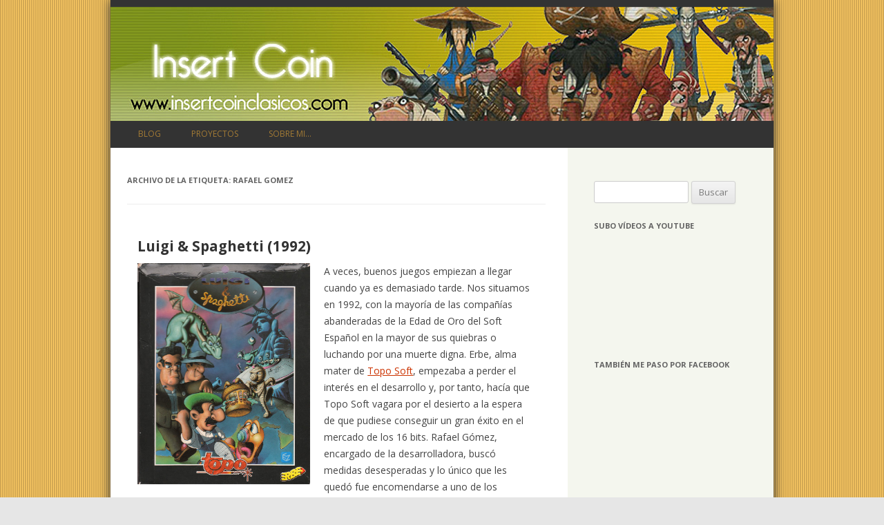

--- FILE ---
content_type: text/html; charset=UTF-8
request_url: https://www.insertcoinclasicos.com/tag/rafael-gomez/
body_size: 64728
content:
<!DOCTYPE html>
<!--[if IE 7]>
<html class="ie ie7" lang="es">
<![endif]-->
<!--[if IE 8]>
<html class="ie ie8" lang="es">
<![endif]-->
<!--[if !(IE 7) & !(IE 8)]><!-->
<html lang="es">
<!--<![endif]-->
<head>
<meta charset="UTF-8" />
<meta name="viewport" content="width=device-width" />
<title>rafael gomez | Insert Coin</title>
<link rel="profile" href="http://gmpg.org/xfn/11" />
<link rel="pingback" href="https://www.insertcoinclasicos.com/xmlrpc.php" />
<link rel="shortcut icon" href="https://www.insertcoinclasicos.com/wp-content/themes/twentytwelvelives/favicon.ico" />
<!--[if lt IE 9]>
<script src="https://www.insertcoinclasicos.com/wp-content/themes/twentytwelvelives/js/html5.js" type="text/javascript"></script>
<![endif]-->
<meta name='robots' content='max-image-preview:large' />
	<style>img:is([sizes="auto" i], [sizes^="auto," i]) { contain-intrinsic-size: 3000px 1500px }</style>
	<link rel='dns-prefetch' href='//secure.gravatar.com' />
<link rel='dns-prefetch' href='//stats.wp.com' />
<link rel='dns-prefetch' href='//fonts.googleapis.com' />
<link rel='dns-prefetch' href='//v0.wordpress.com' />
<link rel="alternate" type="application/rss+xml" title="Insert Coin &raquo; Feed" href="https://www.insertcoinclasicos.com/feed/" />
<link rel="alternate" type="application/rss+xml" title="Insert Coin &raquo; Feed de los comentarios" href="https://www.insertcoinclasicos.com/comments/feed/" />
<link rel="alternate" type="application/rss+xml" title="Insert Coin &raquo; Etiqueta rafael gomez del feed" href="https://www.insertcoinclasicos.com/tag/rafael-gomez/feed/" />
<script type="text/javascript">
/* <![CDATA[ */
window._wpemojiSettings = {"baseUrl":"https:\/\/s.w.org\/images\/core\/emoji\/16.0.1\/72x72\/","ext":".png","svgUrl":"https:\/\/s.w.org\/images\/core\/emoji\/16.0.1\/svg\/","svgExt":".svg","source":{"concatemoji":"https:\/\/www.insertcoinclasicos.com\/wp-includes\/js\/wp-emoji-release.min.js?ver=6.8.3"}};
/*! This file is auto-generated */
!function(s,n){var o,i,e;function c(e){try{var t={supportTests:e,timestamp:(new Date).valueOf()};sessionStorage.setItem(o,JSON.stringify(t))}catch(e){}}function p(e,t,n){e.clearRect(0,0,e.canvas.width,e.canvas.height),e.fillText(t,0,0);var t=new Uint32Array(e.getImageData(0,0,e.canvas.width,e.canvas.height).data),a=(e.clearRect(0,0,e.canvas.width,e.canvas.height),e.fillText(n,0,0),new Uint32Array(e.getImageData(0,0,e.canvas.width,e.canvas.height).data));return t.every(function(e,t){return e===a[t]})}function u(e,t){e.clearRect(0,0,e.canvas.width,e.canvas.height),e.fillText(t,0,0);for(var n=e.getImageData(16,16,1,1),a=0;a<n.data.length;a++)if(0!==n.data[a])return!1;return!0}function f(e,t,n,a){switch(t){case"flag":return n(e,"\ud83c\udff3\ufe0f\u200d\u26a7\ufe0f","\ud83c\udff3\ufe0f\u200b\u26a7\ufe0f")?!1:!n(e,"\ud83c\udde8\ud83c\uddf6","\ud83c\udde8\u200b\ud83c\uddf6")&&!n(e,"\ud83c\udff4\udb40\udc67\udb40\udc62\udb40\udc65\udb40\udc6e\udb40\udc67\udb40\udc7f","\ud83c\udff4\u200b\udb40\udc67\u200b\udb40\udc62\u200b\udb40\udc65\u200b\udb40\udc6e\u200b\udb40\udc67\u200b\udb40\udc7f");case"emoji":return!a(e,"\ud83e\udedf")}return!1}function g(e,t,n,a){var r="undefined"!=typeof WorkerGlobalScope&&self instanceof WorkerGlobalScope?new OffscreenCanvas(300,150):s.createElement("canvas"),o=r.getContext("2d",{willReadFrequently:!0}),i=(o.textBaseline="top",o.font="600 32px Arial",{});return e.forEach(function(e){i[e]=t(o,e,n,a)}),i}function t(e){var t=s.createElement("script");t.src=e,t.defer=!0,s.head.appendChild(t)}"undefined"!=typeof Promise&&(o="wpEmojiSettingsSupports",i=["flag","emoji"],n.supports={everything:!0,everythingExceptFlag:!0},e=new Promise(function(e){s.addEventListener("DOMContentLoaded",e,{once:!0})}),new Promise(function(t){var n=function(){try{var e=JSON.parse(sessionStorage.getItem(o));if("object"==typeof e&&"number"==typeof e.timestamp&&(new Date).valueOf()<e.timestamp+604800&&"object"==typeof e.supportTests)return e.supportTests}catch(e){}return null}();if(!n){if("undefined"!=typeof Worker&&"undefined"!=typeof OffscreenCanvas&&"undefined"!=typeof URL&&URL.createObjectURL&&"undefined"!=typeof Blob)try{var e="postMessage("+g.toString()+"("+[JSON.stringify(i),f.toString(),p.toString(),u.toString()].join(",")+"));",a=new Blob([e],{type:"text/javascript"}),r=new Worker(URL.createObjectURL(a),{name:"wpTestEmojiSupports"});return void(r.onmessage=function(e){c(n=e.data),r.terminate(),t(n)})}catch(e){}c(n=g(i,f,p,u))}t(n)}).then(function(e){for(var t in e)n.supports[t]=e[t],n.supports.everything=n.supports.everything&&n.supports[t],"flag"!==t&&(n.supports.everythingExceptFlag=n.supports.everythingExceptFlag&&n.supports[t]);n.supports.everythingExceptFlag=n.supports.everythingExceptFlag&&!n.supports.flag,n.DOMReady=!1,n.readyCallback=function(){n.DOMReady=!0}}).then(function(){return e}).then(function(){var e;n.supports.everything||(n.readyCallback(),(e=n.source||{}).concatemoji?t(e.concatemoji):e.wpemoji&&e.twemoji&&(t(e.twemoji),t(e.wpemoji)))}))}((window,document),window._wpemojiSettings);
/* ]]> */
</script>
<style id='wp-emoji-styles-inline-css' type='text/css'>

	img.wp-smiley, img.emoji {
		display: inline !important;
		border: none !important;
		box-shadow: none !important;
		height: 1em !important;
		width: 1em !important;
		margin: 0 0.07em !important;
		vertical-align: -0.1em !important;
		background: none !important;
		padding: 0 !important;
	}
</style>
<link rel='stylesheet' id='wp-block-library-css' href='https://www.insertcoinclasicos.com/wp-includes/css/dist/block-library/style.min.css?ver=6.8.3' type='text/css' media='all' />
<style id='classic-theme-styles-inline-css' type='text/css'>
/*! This file is auto-generated */
.wp-block-button__link{color:#fff;background-color:#32373c;border-radius:9999px;box-shadow:none;text-decoration:none;padding:calc(.667em + 2px) calc(1.333em + 2px);font-size:1.125em}.wp-block-file__button{background:#32373c;color:#fff;text-decoration:none}
</style>
<link rel='stylesheet' id='mediaelement-css' href='https://www.insertcoinclasicos.com/wp-includes/js/mediaelement/mediaelementplayer-legacy.min.css?ver=4.2.17' type='text/css' media='all' />
<link rel='stylesheet' id='wp-mediaelement-css' href='https://www.insertcoinclasicos.com/wp-includes/js/mediaelement/wp-mediaelement.min.css?ver=6.8.3' type='text/css' media='all' />
<style id='jetpack-sharing-buttons-style-inline-css' type='text/css'>
.jetpack-sharing-buttons__services-list{display:flex;flex-direction:row;flex-wrap:wrap;gap:0;list-style-type:none;margin:5px;padding:0}.jetpack-sharing-buttons__services-list.has-small-icon-size{font-size:12px}.jetpack-sharing-buttons__services-list.has-normal-icon-size{font-size:16px}.jetpack-sharing-buttons__services-list.has-large-icon-size{font-size:24px}.jetpack-sharing-buttons__services-list.has-huge-icon-size{font-size:36px}@media print{.jetpack-sharing-buttons__services-list{display:none!important}}.editor-styles-wrapper .wp-block-jetpack-sharing-buttons{gap:0;padding-inline-start:0}ul.jetpack-sharing-buttons__services-list.has-background{padding:1.25em 2.375em}
</style>
<style id='global-styles-inline-css' type='text/css'>
:root{--wp--preset--aspect-ratio--square: 1;--wp--preset--aspect-ratio--4-3: 4/3;--wp--preset--aspect-ratio--3-4: 3/4;--wp--preset--aspect-ratio--3-2: 3/2;--wp--preset--aspect-ratio--2-3: 2/3;--wp--preset--aspect-ratio--16-9: 16/9;--wp--preset--aspect-ratio--9-16: 9/16;--wp--preset--color--black: #000000;--wp--preset--color--cyan-bluish-gray: #abb8c3;--wp--preset--color--white: #ffffff;--wp--preset--color--pale-pink: #f78da7;--wp--preset--color--vivid-red: #cf2e2e;--wp--preset--color--luminous-vivid-orange: #ff6900;--wp--preset--color--luminous-vivid-amber: #fcb900;--wp--preset--color--light-green-cyan: #7bdcb5;--wp--preset--color--vivid-green-cyan: #00d084;--wp--preset--color--pale-cyan-blue: #8ed1fc;--wp--preset--color--vivid-cyan-blue: #0693e3;--wp--preset--color--vivid-purple: #9b51e0;--wp--preset--gradient--vivid-cyan-blue-to-vivid-purple: linear-gradient(135deg,rgba(6,147,227,1) 0%,rgb(155,81,224) 100%);--wp--preset--gradient--light-green-cyan-to-vivid-green-cyan: linear-gradient(135deg,rgb(122,220,180) 0%,rgb(0,208,130) 100%);--wp--preset--gradient--luminous-vivid-amber-to-luminous-vivid-orange: linear-gradient(135deg,rgba(252,185,0,1) 0%,rgba(255,105,0,1) 100%);--wp--preset--gradient--luminous-vivid-orange-to-vivid-red: linear-gradient(135deg,rgba(255,105,0,1) 0%,rgb(207,46,46) 100%);--wp--preset--gradient--very-light-gray-to-cyan-bluish-gray: linear-gradient(135deg,rgb(238,238,238) 0%,rgb(169,184,195) 100%);--wp--preset--gradient--cool-to-warm-spectrum: linear-gradient(135deg,rgb(74,234,220) 0%,rgb(151,120,209) 20%,rgb(207,42,186) 40%,rgb(238,44,130) 60%,rgb(251,105,98) 80%,rgb(254,248,76) 100%);--wp--preset--gradient--blush-light-purple: linear-gradient(135deg,rgb(255,206,236) 0%,rgb(152,150,240) 100%);--wp--preset--gradient--blush-bordeaux: linear-gradient(135deg,rgb(254,205,165) 0%,rgb(254,45,45) 50%,rgb(107,0,62) 100%);--wp--preset--gradient--luminous-dusk: linear-gradient(135deg,rgb(255,203,112) 0%,rgb(199,81,192) 50%,rgb(65,88,208) 100%);--wp--preset--gradient--pale-ocean: linear-gradient(135deg,rgb(255,245,203) 0%,rgb(182,227,212) 50%,rgb(51,167,181) 100%);--wp--preset--gradient--electric-grass: linear-gradient(135deg,rgb(202,248,128) 0%,rgb(113,206,126) 100%);--wp--preset--gradient--midnight: linear-gradient(135deg,rgb(2,3,129) 0%,rgb(40,116,252) 100%);--wp--preset--font-size--small: 13px;--wp--preset--font-size--medium: 20px;--wp--preset--font-size--large: 36px;--wp--preset--font-size--x-large: 42px;--wp--preset--spacing--20: 0.44rem;--wp--preset--spacing--30: 0.67rem;--wp--preset--spacing--40: 1rem;--wp--preset--spacing--50: 1.5rem;--wp--preset--spacing--60: 2.25rem;--wp--preset--spacing--70: 3.38rem;--wp--preset--spacing--80: 5.06rem;--wp--preset--shadow--natural: 6px 6px 9px rgba(0, 0, 0, 0.2);--wp--preset--shadow--deep: 12px 12px 50px rgba(0, 0, 0, 0.4);--wp--preset--shadow--sharp: 6px 6px 0px rgba(0, 0, 0, 0.2);--wp--preset--shadow--outlined: 6px 6px 0px -3px rgba(255, 255, 255, 1), 6px 6px rgba(0, 0, 0, 1);--wp--preset--shadow--crisp: 6px 6px 0px rgba(0, 0, 0, 1);}:where(.is-layout-flex){gap: 0.5em;}:where(.is-layout-grid){gap: 0.5em;}body .is-layout-flex{display: flex;}.is-layout-flex{flex-wrap: wrap;align-items: center;}.is-layout-flex > :is(*, div){margin: 0;}body .is-layout-grid{display: grid;}.is-layout-grid > :is(*, div){margin: 0;}:where(.wp-block-columns.is-layout-flex){gap: 2em;}:where(.wp-block-columns.is-layout-grid){gap: 2em;}:where(.wp-block-post-template.is-layout-flex){gap: 1.25em;}:where(.wp-block-post-template.is-layout-grid){gap: 1.25em;}.has-black-color{color: var(--wp--preset--color--black) !important;}.has-cyan-bluish-gray-color{color: var(--wp--preset--color--cyan-bluish-gray) !important;}.has-white-color{color: var(--wp--preset--color--white) !important;}.has-pale-pink-color{color: var(--wp--preset--color--pale-pink) !important;}.has-vivid-red-color{color: var(--wp--preset--color--vivid-red) !important;}.has-luminous-vivid-orange-color{color: var(--wp--preset--color--luminous-vivid-orange) !important;}.has-luminous-vivid-amber-color{color: var(--wp--preset--color--luminous-vivid-amber) !important;}.has-light-green-cyan-color{color: var(--wp--preset--color--light-green-cyan) !important;}.has-vivid-green-cyan-color{color: var(--wp--preset--color--vivid-green-cyan) !important;}.has-pale-cyan-blue-color{color: var(--wp--preset--color--pale-cyan-blue) !important;}.has-vivid-cyan-blue-color{color: var(--wp--preset--color--vivid-cyan-blue) !important;}.has-vivid-purple-color{color: var(--wp--preset--color--vivid-purple) !important;}.has-black-background-color{background-color: var(--wp--preset--color--black) !important;}.has-cyan-bluish-gray-background-color{background-color: var(--wp--preset--color--cyan-bluish-gray) !important;}.has-white-background-color{background-color: var(--wp--preset--color--white) !important;}.has-pale-pink-background-color{background-color: var(--wp--preset--color--pale-pink) !important;}.has-vivid-red-background-color{background-color: var(--wp--preset--color--vivid-red) !important;}.has-luminous-vivid-orange-background-color{background-color: var(--wp--preset--color--luminous-vivid-orange) !important;}.has-luminous-vivid-amber-background-color{background-color: var(--wp--preset--color--luminous-vivid-amber) !important;}.has-light-green-cyan-background-color{background-color: var(--wp--preset--color--light-green-cyan) !important;}.has-vivid-green-cyan-background-color{background-color: var(--wp--preset--color--vivid-green-cyan) !important;}.has-pale-cyan-blue-background-color{background-color: var(--wp--preset--color--pale-cyan-blue) !important;}.has-vivid-cyan-blue-background-color{background-color: var(--wp--preset--color--vivid-cyan-blue) !important;}.has-vivid-purple-background-color{background-color: var(--wp--preset--color--vivid-purple) !important;}.has-black-border-color{border-color: var(--wp--preset--color--black) !important;}.has-cyan-bluish-gray-border-color{border-color: var(--wp--preset--color--cyan-bluish-gray) !important;}.has-white-border-color{border-color: var(--wp--preset--color--white) !important;}.has-pale-pink-border-color{border-color: var(--wp--preset--color--pale-pink) !important;}.has-vivid-red-border-color{border-color: var(--wp--preset--color--vivid-red) !important;}.has-luminous-vivid-orange-border-color{border-color: var(--wp--preset--color--luminous-vivid-orange) !important;}.has-luminous-vivid-amber-border-color{border-color: var(--wp--preset--color--luminous-vivid-amber) !important;}.has-light-green-cyan-border-color{border-color: var(--wp--preset--color--light-green-cyan) !important;}.has-vivid-green-cyan-border-color{border-color: var(--wp--preset--color--vivid-green-cyan) !important;}.has-pale-cyan-blue-border-color{border-color: var(--wp--preset--color--pale-cyan-blue) !important;}.has-vivid-cyan-blue-border-color{border-color: var(--wp--preset--color--vivid-cyan-blue) !important;}.has-vivid-purple-border-color{border-color: var(--wp--preset--color--vivid-purple) !important;}.has-vivid-cyan-blue-to-vivid-purple-gradient-background{background: var(--wp--preset--gradient--vivid-cyan-blue-to-vivid-purple) !important;}.has-light-green-cyan-to-vivid-green-cyan-gradient-background{background: var(--wp--preset--gradient--light-green-cyan-to-vivid-green-cyan) !important;}.has-luminous-vivid-amber-to-luminous-vivid-orange-gradient-background{background: var(--wp--preset--gradient--luminous-vivid-amber-to-luminous-vivid-orange) !important;}.has-luminous-vivid-orange-to-vivid-red-gradient-background{background: var(--wp--preset--gradient--luminous-vivid-orange-to-vivid-red) !important;}.has-very-light-gray-to-cyan-bluish-gray-gradient-background{background: var(--wp--preset--gradient--very-light-gray-to-cyan-bluish-gray) !important;}.has-cool-to-warm-spectrum-gradient-background{background: var(--wp--preset--gradient--cool-to-warm-spectrum) !important;}.has-blush-light-purple-gradient-background{background: var(--wp--preset--gradient--blush-light-purple) !important;}.has-blush-bordeaux-gradient-background{background: var(--wp--preset--gradient--blush-bordeaux) !important;}.has-luminous-dusk-gradient-background{background: var(--wp--preset--gradient--luminous-dusk) !important;}.has-pale-ocean-gradient-background{background: var(--wp--preset--gradient--pale-ocean) !important;}.has-electric-grass-gradient-background{background: var(--wp--preset--gradient--electric-grass) !important;}.has-midnight-gradient-background{background: var(--wp--preset--gradient--midnight) !important;}.has-small-font-size{font-size: var(--wp--preset--font-size--small) !important;}.has-medium-font-size{font-size: var(--wp--preset--font-size--medium) !important;}.has-large-font-size{font-size: var(--wp--preset--font-size--large) !important;}.has-x-large-font-size{font-size: var(--wp--preset--font-size--x-large) !important;}
:where(.wp-block-post-template.is-layout-flex){gap: 1.25em;}:where(.wp-block-post-template.is-layout-grid){gap: 1.25em;}
:where(.wp-block-columns.is-layout-flex){gap: 2em;}:where(.wp-block-columns.is-layout-grid){gap: 2em;}
:root :where(.wp-block-pullquote){font-size: 1.5em;line-height: 1.6;}
</style>
<link rel='stylesheet' id='twentytwelve-fonts-css' href='https://fonts.googleapis.com/css?family=Open+Sans:400italic,700italic,400,700&#038;subset=latin,latin-ext' type='text/css' media='all' />
<link rel='stylesheet' id='twentytwelve-style-css' href='https://www.insertcoinclasicos.com/wp-content/themes/twentytwelvelives/style.css?ver=6.8.3' type='text/css' media='all' />
<!--[if lt IE 9]>
<link rel='stylesheet' id='twentytwelve-ie-css' href='https://www.insertcoinclasicos.com/wp-content/themes/twentytwelvelives/css/ie.css?ver=20121010' type='text/css' media='all' />
<![endif]-->
<script type="text/javascript" src="https://www.insertcoinclasicos.com/wp-includes/js/jquery/jquery.min.js?ver=3.7.1" id="jquery-core-js"></script>
<script type="text/javascript" src="https://www.insertcoinclasicos.com/wp-includes/js/jquery/jquery-migrate.min.js?ver=3.4.1" id="jquery-migrate-js"></script>
<link rel="https://api.w.org/" href="https://www.insertcoinclasicos.com/wp-json/" /><link rel="alternate" title="JSON" type="application/json" href="https://www.insertcoinclasicos.com/wp-json/wp/v2/tags/1533" /><link rel="EditURI" type="application/rsd+xml" title="RSD" href="https://www.insertcoinclasicos.com/xmlrpc.php?rsd" />
<meta name="generator" content="WordPress 6.8.3" />
	<style>img#wpstats{display:none}</style>
		<style type="text/css">.recentcomments a{display:inline !important;padding:0 !important;margin:0 !important;}</style>	<style type="text/css" id="twentytwelve-header-css">
			.site-title,
		.site-description {
			position: absolute;
			clip: rect(1px 1px 1px 1px); /* IE7 */
			clip: rect(1px, 1px, 1px, 1px);
		}
		</style>
	<style type="text/css" id="custom-background-css">
body.custom-background { background-image: url("https://www.insertcoinclasicos.com/wp-content/uploads/2014/09/background.png"); background-position: left top; background-size: auto; background-repeat: repeat; background-attachment: scroll; }
</style>
	
<!-- Jetpack Open Graph Tags -->
<meta property="og:type" content="website" />
<meta property="og:title" content="rafael gomez &#8211; Insert Coin" />
<meta property="og:url" content="https://www.insertcoinclasicos.com/tag/rafael-gomez/" />
<meta property="og:site_name" content="Insert Coin" />
<meta property="og:image" content="https://www.insertcoinclasicos.com/wp-content/uploads/2014/09/cropped-guybrush.jpg" />
<meta property="og:image:width" content="512" />
<meta property="og:image:height" content="512" />
<meta property="og:image:alt" content="" />
<meta property="og:locale" content="es_ES" />

<!-- End Jetpack Open Graph Tags -->
<link rel="icon" href="https://www.insertcoinclasicos.com/wp-content/uploads/2014/09/cropped-guybrush-32x32.jpg" sizes="32x32" />
<link rel="icon" href="https://www.insertcoinclasicos.com/wp-content/uploads/2014/09/cropped-guybrush-192x192.jpg" sizes="192x192" />
<link rel="apple-touch-icon" href="https://www.insertcoinclasicos.com/wp-content/uploads/2014/09/cropped-guybrush-180x180.jpg" />
<meta name="msapplication-TileImage" content="https://www.insertcoinclasicos.com/wp-content/uploads/2014/09/cropped-guybrush-270x270.jpg" />
</head>

<body class="archive tag tag-rafael-gomez tag-1533 custom-background wp-theme-twentytwelvelives custom-font-enabled single-author">
<div id="page" class="hfeed site">
	<header id="masthead" class="site-header" role="banner">

				<a href="https://www.insertcoinclasicos.com/"><img src="https://www.insertcoinclasicos.com/wp-content/uploads/2014/09/copy-cabecera-monkeyisland.jpg" class="header-image" width="960" height="165" alt="" /></a>
		
		<hgroup>
			<h1 class="site-title"><a href="https://www.insertcoinclasicos.com/" title="Insert Coin" rel="home">Insert Coin</a></h1>
			<h2 class="site-description">Desempolva tus viejos cartuchos</h2>
		</hgroup>

		<nav id="site-navigation" class="main-navigation" role="navigation">
			<button class="menu-toggle">< Menú ></button>
			<a class="assistive-text" href="#content" title="Saltar al contenido">Saltar al contenido</a>
			<div class="menu-menu-1-container"><ul id="menu-menu-1" class="nav-menu"><li id="menu-item-2437798" class="menu-item menu-item-type-custom menu-item-object-custom menu-item-home menu-item-2437798"><a href="http://www.insertcoinclasicos.com/">Blog</a></li>
<li id="menu-item-2437803" class="menu-item menu-item-type-post_type menu-item-object-page menu-item-2437803"><a href="https://www.insertcoinclasicos.com/proyectos/">Proyectos</a></li>
<li id="menu-item-2437799" class="menu-item menu-item-type-post_type menu-item-object-page menu-item-2437799"><a href="https://www.insertcoinclasicos.com/sobre-mi/">Sobre mi&#8230;</a></li>
</ul></div>		</nav><!-- #site-navigation -->
	</header><!-- #masthead -->

	<div id="main" class="wrapper">
	<section id="primary" class="site-content">
		<div id="content" role="main">

					<header class="archive-header">
				<h1 class="archive-title">Archivo de la etiqueta: <span>rafael gomez</span></h1>

						</header><!-- .archive-header -->

			
	<article id="post-2395685" class="post-2395685 post type-post status-publish format-standard hentry category-analisis category-plataformas tag-erbe tag-javier-fafula tag-jorge-azpiri tag-luigi-and-spaghetti tag-pc tag-rafael-gomez tag-topo-soft">
				<header class="entry-header">
			
						<h1 class="entry-title">
				<a href="https://www.insertcoinclasicos.com/2014/04/07/luigi-spaghetti-1992/" rel="bookmark">Luigi &#038; Spaghetti (1992)</a>
			</h1>
								</header><!-- .entry-header -->

				<div class="entry-content">
			<p><img decoding="async" class="imgizqda" src="/wp-content/uploads/2014/09/Luigi-cover.jpg" alt="" width="250" />A veces, buenos juegos empiezan a llegar cuando ya es demasiado tarde. Nos situamos en 1992, con la mayoría de las compañías abanderadas de la Edad de Oro del Soft Español en la mayor de sus quiebras o luchando por una muerte digna. Erbe, alma mater de <a href="/2006/09/27/la-edad-oro-del-software-espanol-iii-topo-soft">Topo Soft</a>, empezaba a perder el interés en el desarrollo y, por tanto, hacía que Topo Soft vagara por el desierto a la espera de que pudiese conseguir un gran éxito en el mercado de los 16 bits. Rafael Gómez, encargado de la desarrolladora, buscó medidas desesperadas y lo único que les quedó fue encomendarse a uno de los mayores plagios de la historia del soft español.</p>
<p>Lejos de intentar ser disimulados,<em> Luigi &amp; Spaghetti</em> es un videojuego de plataformas protagonizado por un personaje que es un calco total del hermano menos afortunado de los fontaneros más conocidos del mundo del videojuego (haber utilizado a Mario quizá ya habría sido demasiado). No obstante, hay que ser justos con el juego ya que, si bien tiene ciertas similitudes con Super Mario Bros., lo cierto es que tiene suficientes elementos propios como para tenerlo en consideración.</p>
<p><img decoding="async" class="imgdcha" src="/wp-content/uploads/2014/09/luigi-screenshot-1.png" alt="" />El planeta Tierra ha sido invadido por extraterrestres que no contentos con llenar los lugares más recónditos de nuestro planeta de huevos esperando dar vida a nuevos extraterrestres, han secuestrado a todos los superhéroes que podrían habernos salvados y además han dado vida a todo tipo de objetos inanimados que no dudarán un segundo en atacarnos. Los grandes poderes de la Tierra deciden realizar un sorteo para encontrar un nuevo héroe y resulta que el simpático Luigi, con la ayuda de su gusano amaestrado Spaghetti, ha sido el elegido para llevar a cabo la eliminación de todos los extraterrestres sobre la faz de la tierra.</p>
<p><img decoding="async" class="imgizqda" src="/wp-content/uploads/2014/09/luigi-screenshot-2.png" alt="" /><em>Luigi &amp; Spaghetti</em> inicialmente tiene el aspecto de un plataformas bidimensional estándar, en el que el protagonista va saltando de plataforma en plataforma. Cada nivel se desarrolla en un lugar (y época) diferente del planeta, en el que el héroe correspondiente a la zona (Indiana Jones, el Rey Arturo, Hércules, Han Solo&#8230;) ha sido secuestrado. El objetivo de cada nivel es acabar con todos los huevos de extraterrestre para así poder librar al héroe de su cautiverio. Para ello, Luigi tiene que saltar sobre los huevos que se encuentre por la pantalla, pero esto no va a ser un camino de rosas, ya que si tarda mucho, la gestación de los pequeños alienígenas terminará, los huevos se airán y éstos empezarán a moverse, siendo más difícil acabar con ellos.</p>
<p><img decoding="async" src="/wp-content/uploads/2014/09/luigi-screenshot-3.jpg" alt="" class="imgdcha" />De igual manera, diferentes objetos y personajes (momias, mafiosos, estatuas, pizzas, etc&#8230;) han cobrado vida e irán haciendo bajar nuestra barra de energía hasta hacernos perder una de las vidas. Como ayuda, contamos con Spaghetti, el cual si saltamos desde una gran altura, nos ayudará a impulsarnos hacia zonas más altas. De igual manera, podemos encontrarnos símbolos de Superman que nos harán invulnerables, además de permitirnos unos saltos de mayor altura; y de las boinas doradas que nos darán una vida extra o nos rellenarán la vida si hemos alcanzado el máximo de tres.</p>
<p><img decoding="async" src="/wp-content/uploads/2014/09/luigi-screenshot-4.png" alt="" class="imgizqda" />Acostumbrados al control de los plataformas de la época de los 8 bits, lo cierto es que el de <em>Luigi &amp; Spaguetti</em> es muy fluido, sin llegar al nivel de los títulos de videoconsola, pero con la suficiente validez para jugar con el teclado. Los gráficos cuentan con el estimable trabajo de Jorge Azpiri (sobrino del conocido Alfonso Azpiri), el cual se inspira en infinidad de clásicos del cine para dar forma al universo en el que se desarrolla la aventura.</p>
<p>En definitiva, un buen juego de plataformas que hubiese corrido mejor suerte de no ser por la época en la que salió. Aunque no salvaría a Topo Soft de la quema, este título le dio a la compañía unas pequeñas esperanzas y, poco tiempo después, se lanzó Luigi en Circusland, un título de mayor calidad, pero que sí que sería víctima total de la crisis de la compañía.</p>
<p>En este vídeo podéis ver cómo es el juego:</p>
<p><iframe width="450" height="350" src="//www.youtube.com/embed/eHRn0QQbRHk" frameborder="0" allowfullscreen></iframe></p>
					</div><!-- .entry-content -->
		
		<footer class="entry-meta">
			Esta entrada se publicó en <a href="https://www.insertcoinclasicos.com/category/analisis/" rel="category tag">Análisis</a>, <a href="https://www.insertcoinclasicos.com/category/plataformas/" rel="category tag">Plataformas</a> y está etiquetada con <a href="https://www.insertcoinclasicos.com/tag/erbe/" rel="tag">erbe</a>, <a href="https://www.insertcoinclasicos.com/tag/javier-fafula/" rel="tag">javier fafula</a>, <a href="https://www.insertcoinclasicos.com/tag/jorge-azpiri/" rel="tag">jorge azpiri</a>, <a href="https://www.insertcoinclasicos.com/tag/luigi-and-spaghetti/" rel="tag">luigi and spaghetti</a>, <a href="https://www.insertcoinclasicos.com/tag/pc/" rel="tag">pc</a>, <a href="https://www.insertcoinclasicos.com/tag/rafael-gomez/" rel="tag">rafael gomez</a>, <a href="https://www.insertcoinclasicos.com/tag/topo-soft/" rel="tag">topo soft</a> en <a href="https://www.insertcoinclasicos.com/2014/04/07/luigi-spaghetti-1992/" title="10:02 pm" rel="bookmark"><time class="entry-date" datetime="2014-04-07T22:02:54+00:00">7 abril, 2014</time></a><span class="by-author"> por <span class="author vcard"><a class="url fn n" href="https://www.insertcoinclasicos.com/author/jaimixx/" title="Ver todas las entradas de jaimixx" rel="author">jaimixx</a></span></span>.			<a href="https://www.insertcoinclasicos.com/2014/04/07/luigi-spaghetti-1992/#comments">5 respuestas</a>			
					</footer><!-- .entry-meta -->
	</article><!-- #post -->

	<article id="post-1922464" class="post-1922464 post type-post status-publish format-standard hentry category-analisis category-deportivo tag-ace tag-cpc tag-erbe tag-gabriel-nieto tag-gominolas tag-maillot-amarillo tag-msx tag-pc tag-perico-delgado tag-rafael-gomez tag-spectrum tag-topo-soft">
				<header class="entry-header">
			
						<h1 class="entry-title">
				<a href="https://www.insertcoinclasicos.com/2011/01/11/perico-delgado-maillot-amarillo-1989/" rel="bookmark">Perico Delgado Maillot Amarillo (1989)</a>
			</h1>
								</header><!-- .entry-header -->

				<div class="entry-content">
			<p><img decoding="async" class="imgizqda" src="/wp-content/uploads/2014/09/perico-delgado-cover.jpg" alt="" />Nos encontramos en 1989 y, siguiendo la política de tener el nombre de un deportista famoso de la época (<em><a href="/2011/09/26/michel-futbol-master-super-skills-1989">Michel Futbol Master Super Skills</a>, Aspar, <a href="/2009/08/17/fernando-martin-basket-master-1987">Fernando Martín Basket Master</a>, <a href="/2011/06/17/emilio-butragueno-futbol-1988">Emilio Butragueño ¡Fútbol!</a></em>&#8230;), <a href="/2006/09/27/la-edad-oro-del-software-espanol-iii-topo-soft">Topo Soft</a> se haría eco de los grandes éxitos en el mundo del pedal que estaba teniendo por aquella época Pedro «Perico» Delgado. El título, distribuido por Erbe, fue innovador por varias razones, por un lado el ciclismo es un deporte que no ha hecho demasiadas apariciones en el mundo del videojuego (por aquella época tan solo destacaba <em>Milk Race</em> de Mastertronic) y, por otro, el planteamiento arcade del título resultaría totalmente original. La autoría del juego hay que dársela a Rafael Gómez, bajo producción de Gabriel Nieto, siendo uno de los títulos de mayor éxito del catálogo de Topo Soft.</p>
<p><img decoding="async" src="/wp-content/uploads/2014/09/perico-delgado-screenshot-1.png" alt="" class="imgdcha" width="320"/><em>Perico Delgado Maillot Amarillo</em> nos presenta una carrera dividida en cuatro partes, donde encontraremos los distintos perfiles que se pueden encontrar en una carrera real. La primera parte será la de los llanos, donde veremos el pelotón desde una vista cenital. Nuestra misión será la de conseguir escaparnos del pelotón, evitando salirnos de la carretera y colisionar con otros ciclistas o con los obstáculos de la calle. También tendremos que tener en cuenta nuestra energía para evitar que nos de una «pájara», por lo que habrá que ir recogiendo las bolsas de avituallamiento.</p>
<p><img decoding="async" src="/wp-content/uploads/2014/09/perico-delgado-screenshot-2.png" alt="" class="imgizqda" width="320"/>La segunda parte es la subida al puerto. En esta ocasión la perspectiva cambia, dándonos una visión lateral del ciclista. Tendremos también un perfil del puerto, que tendremos que tener en cuenta para equilibrar la cadencia de pedaleo (pulsando las teclas de izquierda y derecha), con el cambio que le pongamos a la bicicleta (pulsando las teclas de arriba y abajo). Un error en nuestra decisión y provocaremos que el cicliste pedalee mucho y avance poco, perdiendo mucha energía y valiosos segundos en la clasificación.</p>
<p><img decoding="async" src="/wp-content/uploads/2014/09/perico-delgado-screenshot-3.png" alt="" class="imgdcha" width="320"/>La tercera parte será la bajada del puerto, de mecánica similar al primer nivel, pero con una velocidad mucho más vertiginosa, por lo que el peligro de salirnos de la carretera será mucho mayor. Finalmente llegará el momento del sprint a meta, donde nos encontraremos con una gran recta en la que intentaremos llegar en primera posición evitando los empujones del resto de ciclistas.</p>
<p><img decoding="async" src="/wp-content/uploads/2014/09/perico-delgado-screenshot-4.png" alt="" class="imgizqda" width="320"/>Para analizar el aspecto gráfico, creado por ACE, hay que tener en cuenta que este juego es nativo de <a href="/2007/08/10/a-toda-maquina-vi-zx-spectrum">ZX Spectrum</a>. Esto provoca que los «sprites» en muchos niveles sean pequeños pero, sin embargo, no se escatimó ni en detalles dentro del recorrido ni en colorido, algo no tan habitual en la máquina de Sinclair. La música del juego fue a cargo de un clásico de los videojuegos de la Edad de Oro del Soft Español, Gominolas.</p>
<p><img decoding="async" src="/wp-content/uploads/2014/09/perico-delgado-screenshot-5.png" alt="" class="imgdcha" width="320"/>Basándose en la versión de Spectrum, se lanzaron conversiones para <a href="/2008/10/01/a-toda-maquina-xiii-msx">MSX</a>, <a href="/2009/04/22/a-toda-maquina-xv-amstrad-cpc">Amstrad CPC</a> y PC. Se trataban de conversiones directas, por lo que no se aprovechaba el potencial de las máquinas, haciendo una mejora en el colorido simplemente. Más sangrante es el caso de la versión de PC, donde se usaron gráficos CGA (4 colores) y termina resultando la conversión más pobre de todas. Un par de años más tarde, en el ocaso de Topo Soft, se lanzaría <em><a href="/2014/08/04/tour-91-1991">Tour 91</a></em>, otro videojuego de ciclismo con características técnicas mejoradas pero utilizando una mecánica similar, pero que tendría un impacto en ventas muy pobre.</p>
<p>En este vídeo podéis ver cómo es la versión de ZX Spectrum:</p>
<p><object width="450" height="350"><param name="movie" value="http://www.youtube.com/p/E2EDD25A8C478C97?hl=es_ES&#038;fs=1"></param><param name="allowFullScreen" value="true"></param><param name="allowscriptaccess" value="always"></param></object></p>
					</div><!-- .entry-content -->
		
		<footer class="entry-meta">
			Esta entrada se publicó en <a href="https://www.insertcoinclasicos.com/category/analisis/" rel="category tag">Análisis</a>, <a href="https://www.insertcoinclasicos.com/category/deportivo/" rel="category tag">Deportivo</a> y está etiquetada con <a href="https://www.insertcoinclasicos.com/tag/ace/" rel="tag">ace</a>, <a href="https://www.insertcoinclasicos.com/tag/cpc/" rel="tag">cpc</a>, <a href="https://www.insertcoinclasicos.com/tag/erbe/" rel="tag">erbe</a>, <a href="https://www.insertcoinclasicos.com/tag/gabriel-nieto/" rel="tag">gabriel nieto</a>, <a href="https://www.insertcoinclasicos.com/tag/gominolas/" rel="tag">gominolas</a>, <a href="https://www.insertcoinclasicos.com/tag/maillot-amarillo/" rel="tag">maillot amarillo</a>, <a href="https://www.insertcoinclasicos.com/tag/msx/" rel="tag">msx</a>, <a href="https://www.insertcoinclasicos.com/tag/pc/" rel="tag">pc</a>, <a href="https://www.insertcoinclasicos.com/tag/perico-delgado/" rel="tag">perico delgado</a>, <a href="https://www.insertcoinclasicos.com/tag/rafael-gomez/" rel="tag">rafael gomez</a>, <a href="https://www.insertcoinclasicos.com/tag/spectrum/" rel="tag">spectrum</a>, <a href="https://www.insertcoinclasicos.com/tag/topo-soft/" rel="tag">topo soft</a> en <a href="https://www.insertcoinclasicos.com/2011/01/11/perico-delgado-maillot-amarillo-1989/" title="9:14 am" rel="bookmark"><time class="entry-date" datetime="2011-01-11T09:14:27+00:00">11 enero, 2011</time></a><span class="by-author"> por <span class="author vcard"><a class="url fn n" href="https://www.insertcoinclasicos.com/author/jaimixx/" title="Ver todas las entradas de jaimixx" rel="author">jaimixx</a></span></span>.			<a href="https://www.insertcoinclasicos.com/2011/01/11/perico-delgado-maillot-amarillo-1989/#respond"><span class="leave-reply">Deja un comentario</span></a>			
					</footer><!-- .entry-meta -->
	</article><!-- #post -->

	<article id="post-1819688" class="post-1819688 post type-post status-publish format-standard hentry category-analisis category-puzzle tag-ace tag-alfonso-fernandez tag-antonio-moya tag-cpc tag-en-el-castillo-de-los-fantasmas tag-fernando-sangregorio tag-mad-mix tag-msx tag-pc tag-rafael-gomez tag-spectrum tag-topo-soft tag-tpm">
				<header class="entry-header">
			
						<h1 class="entry-title">
				<a href="https://www.insertcoinclasicos.com/2010/08/19/mad-mix-game-2-el-castillo-los-fantasmas/" rel="bookmark">Mad Mix Game 2: En el castillo de los fantasmas</a>
			</h1>
								</header><!-- .entry-header -->

				<div class="entry-content">
			<p><img decoding="async" src="/wp-content/uploads/2014/09/mad-mix-game-2-cover.jpg" alt="" class="imgizqda" width="300"/></p>
<p>De la multitud de clones lanzados a raíz del éxito de <em><a href="/2007/01/06/pac-man-1979-">Pac-Man</a></em>, uno de los más interesantes vendrían de la mano de Topo Soft y su <em><a href="/2006/09/27/la-edad-oro-del-software-espanol-iii-topo-soft">Mad Mix Game</a></em>. El gran éxito de este título hizo que la compañía española pensara en el desarrollo de una continuación, lanzando en 1990 una segunda entrega titulada <em>Mad Mix Game 2: En el castillo de los fantasmas</em>. Al igual que la primera entrega, la idea y la programación principal del videojuego sería llevada a cabo por Rafael Gómez, aunque en esta ocasión contaría con un equipo de desarrollo más grande que se completaría con ACE, Alfonso Fernández y Antonio Moya, con una portada diseñada por Fernando Sangregorio. Dicha portada estaría sin colorear, creándose de forma posterior un concurso de coloreado para definir la portada de la edición especial. El título sería lanzado para PC, <a href="/2007/08/10/a-toda-maquina-vi-zx-spectrum">ZX Spectrum</a>, <a href="/2008/10/01/a-toda-maquina-xiii-msx">MSX</a> y <a href="/2009/04/22/a-toda-maquina-xv-amstrad-cpc">Amstrad CPC</a>.</p>
<p><img decoding="async" src="/wp-content/uploads/2014/09/mad-mix-game-2-screenshot-1.jpg" alt="" class="imgdcha" />El tradicional buen hacer de Topo Soft no va a ser una excepción en este caso, donde Rafael Gómez no se limita a ser continuista con la primera entrega e introduce varios cambios conceptuales al título, estando más cercano a <em><a href="/2010/02/24/pac-mania-1987">Pac-Mania</a></em> que al «comecocos» original. </p>
<p><img decoding="async" src="/wp-content/uploads/2014/09/mad-mix-game-2-screenshot-2.jpg" alt="" class="imgizqda" width="320"/>Con las aventuras de la primera entrega, la paz había llegado a Cocovillage, sin embargo, en sus alrededores En esta ocasión, nuestro simpático protagonista tendrá que entrar en un castillo conocido como Cococastle, lleno de todo tipo de monstruos (momias, fantasmas, calaveras&#8230;), siendo nuestra misión la misma de siempre: recoger todas las bolas que nos encontremos en cada nivel.</p>
<p><img decoding="async" src="/wp-content/uploads/2014/09/mad-mix-game-2-screenshot-3.jpg" alt="" class="imgdcha" />La principal novedad se encuentra en que tendremos la capacidad de salto, por lo que si no estamos en disposición de comernos a un enemigo, siempre podremos intentar saltarlo (al menos los que se dejan saltar). Este salto además servirá para evitar trampas y conseguir bolas que se encuentran ocultas. Además, podremos encontrarnos ciertos objetos que podrán ayudarnos o perjudicarnos (bolas caducadas, losetillas, bolas de bolos, tapones&#8230;</p>
<p><img decoding="async" src="/wp-content/uploads/2014/09/mad-mix-game-2-screenshot-4.gif" alt="" class="imgizqda" width="320"/>Nos encontramos con una mejora gráfica notable respecto a la primera entrega con la aparición de la vista isométrica, necesaria para la implementación del salto. El diseño de los diferentes personajes es bastante simpático y cumple bien con su objetivo con unas animaciones correctas y fluidas. Sin embargo, el diseño de los escenarios resulta un tanto repetitivo y no se encuentra tan inspirado como en la primera parte. El apartado sonoro es sobrio, con efectos de sonido básicos y una banda sonora con temas clásicos interpretados por TPM.</p>
<p>En este vídeo podéis ver cómo es el juego:</p>
<p><object width="450" height="350"><param name="movie" value="http://www.youtube.com/v/rNIIzZF9tFY?fs=1&amp;hl=es_ES"></param><param name="allowFullScreen" value="true"></param><param name="allowscriptaccess" value="always"></param></object></p>
					</div><!-- .entry-content -->
		
		<footer class="entry-meta">
			Esta entrada se publicó en <a href="https://www.insertcoinclasicos.com/category/analisis/" rel="category tag">Análisis</a>, <a href="https://www.insertcoinclasicos.com/category/puzzle/" rel="category tag">Puzzle</a> y está etiquetada con <a href="https://www.insertcoinclasicos.com/tag/ace/" rel="tag">ace</a>, <a href="https://www.insertcoinclasicos.com/tag/alfonso-fernandez/" rel="tag">alfonso fernandez</a>, <a href="https://www.insertcoinclasicos.com/tag/antonio-moya/" rel="tag">antonio moya</a>, <a href="https://www.insertcoinclasicos.com/tag/cpc/" rel="tag">cpc</a>, <a href="https://www.insertcoinclasicos.com/tag/en-el-castillo-de-los-fantasmas/" rel="tag">en el castillo de los fantasmas</a>, <a href="https://www.insertcoinclasicos.com/tag/fernando-sangregorio/" rel="tag">fernando sangregorio</a>, <a href="https://www.insertcoinclasicos.com/tag/mad-mix/" rel="tag">mad mix</a>, <a href="https://www.insertcoinclasicos.com/tag/msx/" rel="tag">msx</a>, <a href="https://www.insertcoinclasicos.com/tag/pc/" rel="tag">pc</a>, <a href="https://www.insertcoinclasicos.com/tag/rafael-gomez/" rel="tag">rafael gomez</a>, <a href="https://www.insertcoinclasicos.com/tag/spectrum/" rel="tag">spectrum</a>, <a href="https://www.insertcoinclasicos.com/tag/topo-soft/" rel="tag">topo soft</a>, <a href="https://www.insertcoinclasicos.com/tag/tpm/" rel="tag">tpm</a> en <a href="https://www.insertcoinclasicos.com/2010/08/19/mad-mix-game-2-el-castillo-los-fantasmas/" title="8:53 am" rel="bookmark"><time class="entry-date" datetime="2010-08-19T08:53:55+00:00">19 agosto, 2010</time></a><span class="by-author"> por <span class="author vcard"><a class="url fn n" href="https://www.insertcoinclasicos.com/author/jaimixx/" title="Ver todas las entradas de jaimixx" rel="author">jaimixx</a></span></span>.			<a href="https://www.insertcoinclasicos.com/2010/08/19/mad-mix-game-2-el-castillo-los-fantasmas/#respond"><span class="leave-reply">Deja un comentario</span></a>			
					</footer><!-- .entry-meta -->
	</article><!-- #post -->

	<article id="post-1775213" class="post-1775213 post type-post status-publish format-standard hentry category-analisis category-carreras tag-cpc tag-erbe tag-gominolas tag-msx tag-pc tag-rafael-gomez tag-spectrum tag-topo-soft">
				<header class="entry-header">
			
						<h1 class="entry-title">
				<a href="https://www.insertcoinclasicos.com/2010/06/07/rock-n-roller-1988/" rel="bookmark">Rock&#8217;n Roller (1988)</a>
			</h1>
								</header><!-- .entry-header -->

				<div class="entry-content">
			<p><img decoding="async" class="imgizqda" src="/wp-content/uploads/2014/09/rocknroller_portada.jpg" alt="" width="250" />Hoy revisamos un título de <a href="/2006/09/27/la-edad-oro-del-software-espanol-iii-topo-soft">Topo Soft </a>que, si bien no es de los más populares que lanzó la compañía española, si es uno de los más entretenidos y del que los fans de la desarrolladora tienen un mejor recuerdo. Se trata de <em>Rock&#8217;n Roller</em> que nos presenta, pese a su título, uno de los videojuegos de coches más enloquecidos y divertidos del mundo de los 8 bits. Aún así, tenemos que decir que su originalidad es relativa ya que bebe mucho de <em><a href="/2011/12/28/rally-x-1980">Rally-X</a></em> de Namco, por lo que podemos considerar a <em>Rock&#8217;n Roller</em> como una versión mejorada de éste. El título fue desarrollado por Rafael Gómez (responsable de <em><a href="/2008/08/09/mad-mix-game-1988">Mad Mix Game</a></em>, lo que se hace muy patente en el diseño del juego), mientras que los gráficos fueron realizados por Roberto Potenciano y la banda sonora estuvo a cargo de Gominolas. Erbe distribuyó el juego para <a href="/2007/08/10/a-toda-maquina-vi-zx-spectrum">ZX Spectrum</a>, <a href="/2009/04/22/a-toda-maquina-xv-amstrad-cpc">Amstrad CPC</a>, <a href="/2008/10/01/a-toda-maquina-xiii-msx">MSX</a> y PC.</p>
<p><img decoding="async" class="imgdcha" src="/wp-content/uploads/2014/09/rocknroller-ams.gif" alt="" />Nuestra misión será la de ir con nuestro vehículo buscando las piezas de distintos prototipos de coches, a lo largo de 30 circuitos cerrados. Dichas piezas se encuentran escondidas en signos de interrogación que nos encontraremos por el camino, pero dichos signos de interrogación no sólo contendrán las piezas, sino que pueden tener ayudas como puede ser el caso de una nueva reserva de gasolina o buenos sustos haciendo aparecer un coche enemigo dispuesto a destruirnos</p>
<p><img decoding="async" class="imgizqda" src="/wp-content/uploads/2014/09/rocknroller-pc.gif" alt="" />Sin embargo, las peculiaridades de <em>Rock&#8217;n Roller</em> se encuentran con las distintas trampas que nos presenta el circuito. Por un lado, tendremos que evitar chocar con los laterales del circuito, ya que disminuirá la resistencia del coche, así como evitar la colisión con otros vehículos. También nos encontraremos rampas para saltar zonas donde la carretera no esta terminada; semáforos que, si nos los saltamos, harán aparecer un trailer que nos arrolle; rampas que pondrán nuestro coche a dos ruedas para pasar por zonas donde el asfalto se estrecha en exceso; helicópteros que nos perseguirán sin descanso hasta destruirnos con un misil&#8230; En resumidas cuentas, una gran cantidad de situaciones diferentes que hacen de una partida con <em>Rock&#8217;n Roller</em> una experiencia realmente divertida.</p>
<p><img decoding="async" class="imgdcha" src="/wp-content/uploads/2014/09/rocknroller-msx.gif" alt="" />El juego nos presenta una vista cenital de los circuitos que se amolda muy bien al sistema de juego (sobre todo teniendo en cuenta que era más un tema de habilidad y no había que realizar carreras). El diseño de los distintos elementos es sencillo pero funcional, de tal manera que las diferencias entre las distintas versiones no van mucho más allá de la variedad de la paleta de colores de cada máquina. De hecho, destaca más la originalidad a la hora de diseñar treinta circuitos, más que en la calidad de los gráficos de los mismos. Quizá la única pega que se le podría poner al título a nivel técnico es el control, que su lenta respuesta hace más difícil aún a un título que es prácticamente imposible de terminar.</p>
<p>En este vídeo podéis ver cómo es el juego:</p>
<p><object width="450" height="350"><param name="movie" value="http://www.youtube.com/v/bB6ZeBTLnxs&#038;hl=es_ES&#038;fs=1&#038;"></param><param name="allowFullScreen" value="true"></param><param name="allowscriptaccess" value="always"></param></object></p>
					</div><!-- .entry-content -->
		
		<footer class="entry-meta">
			Esta entrada se publicó en <a href="https://www.insertcoinclasicos.com/category/analisis/" rel="category tag">Análisis</a>, <a href="https://www.insertcoinclasicos.com/category/carreras/" rel="category tag">Carreras</a> y está etiquetada con <a href="https://www.insertcoinclasicos.com/tag/cpc/" rel="tag">cpc</a>, <a href="https://www.insertcoinclasicos.com/tag/erbe/" rel="tag">erbe</a>, <a href="https://www.insertcoinclasicos.com/tag/gominolas/" rel="tag">gominolas</a>, <a href="https://www.insertcoinclasicos.com/tag/msx/" rel="tag">msx</a>, <a href="https://www.insertcoinclasicos.com/tag/pc/" rel="tag">pc</a>, <a href="https://www.insertcoinclasicos.com/tag/rafael-gomez/" rel="tag">rafael gomez</a>, <a href="https://www.insertcoinclasicos.com/tag/spectrum/" rel="tag">spectrum</a>, <a href="https://www.insertcoinclasicos.com/tag/topo-soft/" rel="tag">topo soft</a> en <a href="https://www.insertcoinclasicos.com/2010/06/07/rock-n-roller-1988/" title="3:30 pm" rel="bookmark"><time class="entry-date" datetime="2010-06-07T15:30:14+00:00">7 junio, 2010</time></a><span class="by-author"> por <span class="author vcard"><a class="url fn n" href="https://www.insertcoinclasicos.com/author/jaimixx/" title="Ver todas las entradas de jaimixx" rel="author">jaimixx</a></span></span>.			<a href="https://www.insertcoinclasicos.com/2010/06/07/rock-n-roller-1988/#respond"><span class="leave-reply">Deja un comentario</span></a>			
					</footer><!-- .entry-meta -->
	</article><!-- #post -->

	<article id="post-1193910" class="post-1193910 post type-post status-publish format-standard hentry category-analisis category-puzzle tag-alfonso-azpiri tag-atari-st tag-commodore-64 tag-cpc tag-mad-mix tag-msx tag-pc tag-rafael-gomez tag-roberto-potenciano tag-spectrum tag-the-pepsi-challenge tag-topo-soft">
				<header class="entry-header">
			
						<h1 class="entry-title">
				<a href="https://www.insertcoinclasicos.com/2008/08/09/mad-mix-game-1988/" rel="bookmark">Mad Mix Game (1988)</a>
			</h1>
								</header><!-- .entry-header -->

				<div class="entry-content">
			<p><img decoding="async" class="imgIzq" src="/wp-content/uploads/2014/09/MadMixGame.jpg" alt="" width="320" /><em>Mad Mix Game</em> es un juego desarrollado por <a id="link_0" title="http://www.lacoctelera.com/jaimixx/post/2006/09/27/la-edad-oro-del-software-espanol-iii-topo-soft" href="/2006/09/27/la-edad-oro-del-software-espanol-iii-topo-soft">Topo Soft</a> en 1988 y que se encontraba fuertemente inspirado en el mítico <em><a href="/2007/01/06/pac-man-1979-">Pac-Man</a></em> (de hecho el primer nivel es igual). El videojuego sería desarrollado para <a id="link_3" title="http://www.lacoctelera.com/jaimixx/post/2006/11/10/a-toda-maquina-i-commodore-64" href="/2006/11/10/a-toda-maquina-i-commodore-64">Commodore 64</a>, <a id="link_4" title="http://www.lacoctelera.com/jaimixx/post/2007/08/10/a-toda-maquina-vi-zx-spectrum" href="/2007/08/10/a-toda-maquina-vi-zx-spectrum">ZX Spectrum</a>, PC, <a id="link_0" title="http://www.lacoctelera.com/jaimixx/post/2008/10/01/a-toda-maquina-xiii-msx" href="/2008/10/01/a-toda-maquina-xiii-msx">MSX</a>, <a href="/2009/04/22/a-toda-maquina-xv-amstrad-cpc">Amstrad CPC</a> y <a href="/2010/10/19/a-toda-maquina-xxi-atari-st">Atari ST</a>. Para esta última plataforma tan solo fue editado en la versión inglesa, la cual fue distribuida por US Gold y contaba con el patrocinio de Pepsi, teniendo el título de <em>The Pepsi Challenge: Mad Mix Game</em>. El desarrollo del juego fue a cargo de Rafael Gómez, contando con el trabajo gráfico de Roberto Potenciano y la portada diseñada por Alfonso Azpiri.</p>
<p><img fetchpriority="high" decoding="async" class="imgDer" src="/wp-content/uploads/2014/09/madmix1.gif" alt="" width="320" height="200" />Aunque en un principio se podría acusar a <em>Mid Max Game</em> de falta de originalidad, nada más falso, ya que los chicos de <a id="link_1" title="http://www.lacoctelera.com/jaimixx/post/2006/09/27/la-edad-oro-del-software-espanol-iii-topo-soft" href="/2006/09/27/la-edad-oro-del-software-espanol-iii-topo-soft">Topo Soft</a> supieron darle una vuelta de tuerca más que interesante al concepto de «comecocos». El objetivo es el de siempre, a lo largo de los 15 niveles tendremos que comer todas las bolas de cada fase intentando evitar ser cazados por los enemigos. Las diferencias radican en el desarrollo del juego que tiene grandes dosis de originalidad y humor.</p>
<p><img decoding="async" class="imgIzq" src="/wp-content/uploads/2014/09/madmix2-1.gif" alt="" width="320" height="202" />Aparte de los clásicos fantasmas (conocidos en este juego como pelmazoides), nos encontraremos otros personajes. El maricoco, es una mariquita que se dedicará a recoger los fantasmas que hayamos destruido y recolocarlos en su sitio. Por último está el repugnatoso, que hundira a los fantasmas para que no podamos destruirlos y que resulta invencible a no ser que adoptemos forma de hipodoso. Y es que uno de los principales puntos originales del título es como podemos cambiar la forma de nuestro protagonista. De esta manera podemos convertirnos en hipodoso, un hipopotamo que pisoteará a los enemigos; excavófono, una excavadora para levantar a los fantasmas hundidos por repugnantoso; coconave, una especie de nave espacial que podrá disparar a los enemigos; y cocotanque, con unas habilidades parecidas a coconave.</p>
<p><img decoding="async" class="imgDer" src="/wp-content/uploads/2014/09/mad_mix_carga.gif" alt="" width="320" />El apartado gráfico le da un toque desenfadado al videojuego, sobre todo en lo que se refierea al diseño de los personajes. Evidentemente, dependía en buena medida de la potencia de la máquina (lo que convierte a los gráficos de Atari ST como los mas destacados) pero, en general, se aprovechaba perfectamente la potencia de cada máquina.</p>
<p><img loading="lazy" decoding="async" class="imgIzq" src="/wp-content/uploads/2014/09/madmix2-pc.gif" alt="" width="320" height="200" />El videojuego se convertiría en uno de los mayores éxitos de <a id="link_2" title="http://www.lacoctelera.com/jaimixx/post/2006/09/27/la-edad-oro-del-software-espanol-iii-topo-soft" href="/2006/09/27/la-edad-oro-del-software-espanol-iii-topo-soft">Topo Soft</a>, de tal manera que en 1990 se lanzaría <em><a href="/2010/08/19/mad-mix-game-2-el-castillo-los-fantasmas">Mad Mix 2: En el castillo de los fantasmas</a></em>, donde de nuevo se le daría una vuelta de tuerca al subgénero, con un videojuego con perspectiva isométrica y nuevos componentes de gran originalidad. En 2004, Zikitrake Soft crearía un remake del original para PC y GP2x, que podeis descargar en su correspondiente ficha de <a id="link_0" title="http://computeremuzone.com/ficha.php?id=63" href="http://computeremuzone.com/ficha.php?id=63">Computer Emu Zone</a>.</p>
<p>En este vídeo podeis ver como era el juego:</p>
<p>
<object classid="clsid:d27cdb6e-ae6d-11cf-96b8-444553540000" width="425" height="344" codebase="http://download.macromedia.com/pub/shockwave/cabs/flash/swflash.cab#version=6,0,40,0"><param name="allowFullScreen" value="true" /><param name="src" value="http://www.youtube.com/v/zoCmpMlWT1M&amp;hl=en&amp;fs=1" /></object></p>
					</div><!-- .entry-content -->
		
		<footer class="entry-meta">
			Esta entrada se publicó en <a href="https://www.insertcoinclasicos.com/category/analisis/" rel="category tag">Análisis</a>, <a href="https://www.insertcoinclasicos.com/category/puzzle/" rel="category tag">Puzzle</a> y está etiquetada con <a href="https://www.insertcoinclasicos.com/tag/alfonso-azpiri/" rel="tag">alfonso azpiri</a>, <a href="https://www.insertcoinclasicos.com/tag/atari-st/" rel="tag">atari st</a>, <a href="https://www.insertcoinclasicos.com/tag/commodore-64/" rel="tag">commodore 64</a>, <a href="https://www.insertcoinclasicos.com/tag/cpc/" rel="tag">cpc</a>, <a href="https://www.insertcoinclasicos.com/tag/mad-mix/" rel="tag">mad mix</a>, <a href="https://www.insertcoinclasicos.com/tag/msx/" rel="tag">msx</a>, <a href="https://www.insertcoinclasicos.com/tag/pc/" rel="tag">pc</a>, <a href="https://www.insertcoinclasicos.com/tag/rafael-gomez/" rel="tag">rafael gomez</a>, <a href="https://www.insertcoinclasicos.com/tag/roberto-potenciano/" rel="tag">roberto potenciano</a>, <a href="https://www.insertcoinclasicos.com/tag/spectrum/" rel="tag">spectrum</a>, <a href="https://www.insertcoinclasicos.com/tag/the-pepsi-challenge/" rel="tag">the pepsi challenge</a>, <a href="https://www.insertcoinclasicos.com/tag/topo-soft/" rel="tag">topo soft</a> en <a href="https://www.insertcoinclasicos.com/2008/08/09/mad-mix-game-1988/" title="5:21 pm" rel="bookmark"><time class="entry-date" datetime="2008-08-09T17:21:04+00:00">9 agosto, 2008</time></a><span class="by-author"> por <span class="author vcard"><a class="url fn n" href="https://www.insertcoinclasicos.com/author/jaimixx/" title="Ver todas las entradas de jaimixx" rel="author">jaimixx</a></span></span>.			<a href="https://www.insertcoinclasicos.com/2008/08/09/mad-mix-game-1988/#respond"><span class="leave-reply">Deja un comentario</span></a>			
					</footer><!-- .entry-meta -->
	</article><!-- #post -->

		
		</div><!-- #content -->
	</section><!-- #primary -->


			<div id="secondary" class="widget-area" role="complementary">
			<aside id="search-2" class="widget widget_search"><form role="search" method="get" id="searchform" class="searchform" action="https://www.insertcoinclasicos.com/">
				<div>
					<label class="screen-reader-text" for="s">Buscar:</label>
					<input type="text" value="" name="s" id="s" />
					<input type="submit" id="searchsubmit" value="Buscar" />
				</div>
			</form></aside><aside id="text-5" class="widget widget_text"><h3 class="widget-title">Subo vídeos a YouTube</h3>			<div class="textwidget"><iframe src="//www.youtube.com/embed/videoseries?list=UU5d6hx94uzv48-lfYKKiGzg" frameborder="0" allowfullscreen></iframe></div>
		</aside><aside id="text-3" class="widget widget_text"><h3 class="widget-title">También me paso por Facebook</h3>			<div class="textwidget"><div class="fb-like-box" data-href="https://www.facebook.com/pages/Insert-Coin/126647064219" 
data-width="232" 
data-height="300"
data-colorscheme="light" 
data-show-faces="true" 
data-header="false" 
data-stream="false" 
data-show-border="false"></div></div>
		</aside><aside id="recent-comments-2" class="widget widget_recent_comments"><h3 class="widget-title">Comentarios recientes</h3><ul id="recentcomments"><li class="recentcomments"><span class="comment-author-link">bien</span> en <a href="https://www.insertcoinclasicos.com/2025/05/19/los-archivos-secretos-de-sherlock-holmes-el-caso-de-la-rosa-tatuada-1996/#comment-1295568">Los Archivos Secretos de Sherlock Holmes: El Caso de la Rosa Tatuada (1996)</a></li><li class="recentcomments"><span class="comment-author-link">Pepe</span> en <a href="https://www.insertcoinclasicos.com/2014/04/07/luigi-spaghetti-1992/#comment-1288529">Luigi &#038; Spaghetti (1992)</a></li><li class="recentcomments"><span class="comment-author-link">mary</span> en <a href="https://www.insertcoinclasicos.com/2025/08/01/a-toda-maquina-xxxiii-atari-cosmos/#comment-1282297">A Toda Máquina XXXIII: Atari Cosmos</a></li><li class="recentcomments"><span class="comment-author-link">Carlos alberto Benitez Machin</span> en <a href="https://www.insertcoinclasicos.com/2007/08/31/transport-tycoon-1994/#comment-1258560">Transport Tycoon (1994)</a></li><li class="recentcomments"><span class="comment-author-link">Dormanqce</span> en <a href="https://www.insertcoinclasicos.com/2012/03/16/super-mario-land-1989/#comment-1253519">Super Mario Land (1989)</a></li></ul></aside><aside id="categories-2" class="widget widget_categories"><h3 class="widget-title">Categorías</h3>
			<ul>
					<li class="cat-item cat-item-2"><a href="https://www.insertcoinclasicos.com/category/a-toda-maquina/">A toda Máquina</a>
</li>
	<li class="cat-item cat-item-3"><a href="https://www.insertcoinclasicos.com/category/accion/">Acción</a>
</li>
	<li class="cat-item cat-item-4"><a href="https://www.insertcoinclasicos.com/category/analisis/">Análisis</a>
</li>
	<li class="cat-item cat-item-5"><a href="https://www.insertcoinclasicos.com/category/aventura/">Aventura</a>
</li>
	<li class="cat-item cat-item-6"><a href="https://www.insertcoinclasicos.com/category/carreras/">Carreras</a>
</li>
	<li class="cat-item cat-item-7"><a href="https://www.insertcoinclasicos.com/category/crea-tus-videojuegos/">Crea tus videojuegos</a>
</li>
	<li class="cat-item cat-item-8"><a href="https://www.insertcoinclasicos.com/category/curiosidades/">Curiosidades</a>
</li>
	<li class="cat-item cat-item-9"><a href="https://www.insertcoinclasicos.com/category/deportivo/">Deportivo</a>
</li>
	<li class="cat-item cat-item-10"><a href="https://www.insertcoinclasicos.com/category/educativo/">Educativo</a>
</li>
	<li class="cat-item cat-item-11"><a href="https://www.insertcoinclasicos.com/category/el-kiosko/">El Kiosko</a>
</li>
	<li class="cat-item cat-item-12"><a href="https://www.insertcoinclasicos.com/category/estrategia/">Estrategia</a>
</li>
	<li class="cat-item cat-item-2208"><a href="https://www.insertcoinclasicos.com/category/galeria-los-horrores/">Galería de los horrores</a>
</li>
	<li class="cat-item cat-item-14"><a href="https://www.insertcoinclasicos.com/category/grandes-companias/">Grandes Compañías</a>
</li>
	<li class="cat-item cat-item-15"><a href="https://www.insertcoinclasicos.com/category/guia/">Guia</a>
</li>
	<li class="cat-item cat-item-2209"><a href="https://www.insertcoinclasicos.com/category/juntos-pero-revueltos/">Juntos pero no revueltos</a>
</li>
	<li class="cat-item cat-item-18"><a href="https://www.insertcoinclasicos.com/category/lucha/">Lucha</a>
</li>
	<li class="cat-item cat-item-19"><a href="https://www.insertcoinclasicos.com/category/mondo-bizarro/">Mondo Bizarro</a>
</li>
	<li class="cat-item cat-item-2210"><a href="https://www.insertcoinclasicos.com/category/no-solo-insert-coin-vive-hombre/">No solo de Insert Coin vive el hombre</a>
</li>
	<li class="cat-item cat-item-21"><a href="https://www.insertcoinclasicos.com/category/noticias/">Noticias</a>
</li>
	<li class="cat-item cat-item-22"><a href="https://www.insertcoinclasicos.com/category/plataformas/">Plataformas</a>
</li>
	<li class="cat-item cat-item-16"><a href="https://www.insertcoinclasicos.com/category/puzzle/">Puzzle</a>
</li>
	<li class="cat-item cat-item-23"><a href="https://www.insertcoinclasicos.com/category/reportaje/">Reportaje</a>
</li>
	<li class="cat-item cat-item-24"><a href="https://www.insertcoinclasicos.com/category/rpg/">RPG</a>
</li>
	<li class="cat-item cat-item-25"><a href="https://www.insertcoinclasicos.com/category/simuladores/">Simuladores</a>
</li>
	<li class="cat-item cat-item-26"><a href="https://www.insertcoinclasicos.com/category/tablero/">Tablero</a>
</li>
	<li class="cat-item cat-item-2212"><a href="https://www.insertcoinclasicos.com/category/varios/">Varios</a>
</li>
			</ul>

			</aside>		</div><!-- #secondary -->
		</div><!-- #main .wrapper -->
	<footer id="colophon" role="contentinfo">
		<div class="site-info">
						Textos creados con amor y publicados bajo licencia <a href="http://creativecommons.org/licenses/by-nc-sa/2.5/es/" title="Sobre Creative Commons BY-NC-SA 2.5" alt="Sobre Creative Commons BY-NC-SA 2.5">CC BY-NC-SA 2.5</a> por <strong>Jaime Parada Vila</strong>, algunos derechos reservados. 
		</div><!-- .site-info -->
	</footer><!-- #colophon -->
</div><!-- #page -->

<!-- #twitter-script -->
<script>!function(d,s,id){var js,fjs=d.getElementsByTagName(s)[0],p=/^http:/.test(d.location)?'http':'https';if(!d.getElementById(id)){js=d.createElement(s);js.id=id;js.src=p+"://platform.twitter.com/widgets.js";fjs.parentNode.insertBefore(js,fjs);}}(document,"script","twitter-wjs");</script>

<!-- #facebook-script -->
<div id="fb-root"></div>
<script>(function(d, s, id) {
 var js, fjs = d.getElementsByTagName(s)[0];
 if (d.getElementById(id)) return;
 js = d.createElement(s); js.id = id;
 js.src = "//connect.facebook.net/es_LA/all.js#xfbml=1";
 fjs.parentNode.insertBefore(js, fjs);
}(document, 'script', 'facebook-jssdk'));</script>

<!-- #googleplus-script -->
<script type="text/javascript" src="https://apis.google.com/js/plusone.js"></script>
<g:plus href="https://plus.google.com/{pageId}"></g:plus>

<script type="speculationrules">
{"prefetch":[{"source":"document","where":{"and":[{"href_matches":"\/*"},{"not":{"href_matches":["\/wp-*.php","\/wp-admin\/*","\/wp-content\/uploads\/*","\/wp-content\/*","\/wp-content\/plugins\/*","\/wp-content\/themes\/twentytwelvelives\/*","\/*\\?(.+)"]}},{"not":{"selector_matches":"a[rel~=\"nofollow\"]"}},{"not":{"selector_matches":".no-prefetch, .no-prefetch a"}}]},"eagerness":"conservative"}]}
</script>
<script type="text/javascript" src="https://www.insertcoinclasicos.com/wp-content/themes/twentytwelvelives/js/navigation.js?ver=20140711" id="twentytwelve-navigation-js"></script>
<script type="text/javascript" id="jetpack-stats-js-before">
/* <![CDATA[ */
_stq = window._stq || [];
_stq.push([ "view", {"v":"ext","blog":"75380218","post":"0","tz":"0","srv":"www.insertcoinclasicos.com","arch_tag":"rafael-gomez","arch_results":"5","j":"1:15.4"} ]);
_stq.push([ "clickTrackerInit", "75380218", "0" ]);
/* ]]> */
</script>
<script type="text/javascript" src="https://stats.wp.com/e-202603.js" id="jetpack-stats-js" defer="defer" data-wp-strategy="defer"></script>
</body>
</html>

--- FILE ---
content_type: text/html; charset=utf-8
request_url: https://accounts.google.com/o/oauth2/postmessageRelay?parent=https%3A%2F%2Fwww.insertcoinclasicos.com&jsh=m%3B%2F_%2Fscs%2Fabc-static%2F_%2Fjs%2Fk%3Dgapi.lb.en.2kN9-TZiXrM.O%2Fd%3D1%2Frs%3DAHpOoo_B4hu0FeWRuWHfxnZ3V0WubwN7Qw%2Fm%3D__features__
body_size: 161
content:
<!DOCTYPE html><html><head><title></title><meta http-equiv="content-type" content="text/html; charset=utf-8"><meta http-equiv="X-UA-Compatible" content="IE=edge"><meta name="viewport" content="width=device-width, initial-scale=1, minimum-scale=1, maximum-scale=1, user-scalable=0"><script src='https://ssl.gstatic.com/accounts/o/2580342461-postmessagerelay.js' nonce="klpRnwidKlGvLxH9ZtD8Fw"></script></head><body><script type="text/javascript" src="https://apis.google.com/js/rpc:shindig_random.js?onload=init" nonce="klpRnwidKlGvLxH9ZtD8Fw"></script></body></html>